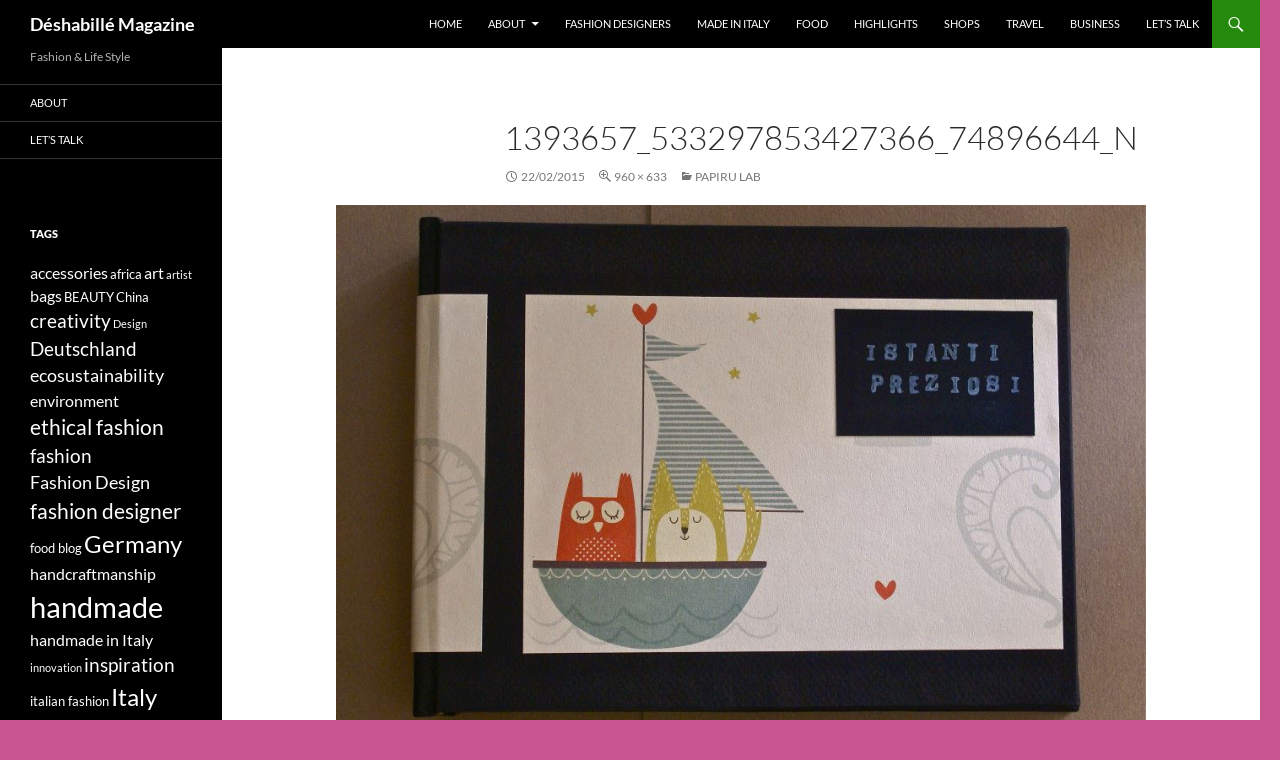

--- FILE ---
content_type: text/html; charset=UTF-8
request_url: http://deshabillemagazine.com/papiru-lab/1393657_533297853427366_74896644_n/
body_size: 47366
content:
<!DOCTYPE html>
<!--[if IE 7]>
<html class="ie ie7" lang="it-IT">
<![endif]-->
<!--[if IE 8]>
<html class="ie ie8" lang="it-IT">
<![endif]-->
<!--[if !(IE 7) & !(IE 8)]><!-->
<html lang="it-IT">
<!--<![endif]-->
<head>
	<meta charset="UTF-8">
	<meta name="viewport" content="width=device-width">
	<title>1393657_533297853427366_74896644_n - Déshabillé Magazine</title>
	<link rel="profile" href="https://gmpg.org/xfn/11">
	<link rel="pingback" href="http://deshabillemagazine.com/xmlrpc.php">
	<!--[if lt IE 9]>
	<script src="http://deshabillemagazine.com/wp-content/themes/twentyfourteen/js/html5.js?ver=3.7.0"></script>
	<![endif]-->
	<meta name='robots' content='index, follow, max-image-preview:large, max-snippet:-1, max-video-preview:-1' />

	<!-- This site is optimized with the Yoast SEO plugin v21.2 - https://yoast.com/wordpress/plugins/seo/ -->
	<link rel="canonical" href="http://deshabillemagazine.com/papiru-lab/1393657_533297853427366_74896644_n/" />
	<meta property="og:locale" content="it_IT" />
	<meta property="og:type" content="article" />
	<meta property="og:title" content="1393657_533297853427366_74896644_n - Déshabillé Magazine" />
	<meta property="og:url" content="http://deshabillemagazine.com/papiru-lab/1393657_533297853427366_74896644_n/" />
	<meta property="og:site_name" content="Déshabillé Magazine" />
	<meta property="og:image" content="http://deshabillemagazine.com/papiru-lab/1393657_533297853427366_74896644_n" />
	<meta property="og:image:width" content="960" />
	<meta property="og:image:height" content="633" />
	<meta property="og:image:type" content="image/jpeg" />
	<script type="application/ld+json" class="yoast-schema-graph">{"@context":"https://schema.org","@graph":[{"@type":"WebPage","@id":"http://deshabillemagazine.com/papiru-lab/1393657_533297853427366_74896644_n/","url":"http://deshabillemagazine.com/papiru-lab/1393657_533297853427366_74896644_n/","name":"1393657_533297853427366_74896644_n - Déshabillé Magazine","isPartOf":{"@id":"https://deshabillemagazine.com/#website"},"primaryImageOfPage":{"@id":"http://deshabillemagazine.com/papiru-lab/1393657_533297853427366_74896644_n/#primaryimage"},"image":{"@id":"http://deshabillemagazine.com/papiru-lab/1393657_533297853427366_74896644_n/#primaryimage"},"thumbnailUrl":"http://deshabillemagazine.com/wp-content/uploads/2015/02/1393657_533297853427366_74896644_n.jpg","datePublished":"2015-02-22T21:07:17+00:00","dateModified":"2015-02-22T21:07:17+00:00","breadcrumb":{"@id":"http://deshabillemagazine.com/papiru-lab/1393657_533297853427366_74896644_n/#breadcrumb"},"inLanguage":"it-IT","potentialAction":[{"@type":"ReadAction","target":["http://deshabillemagazine.com/papiru-lab/1393657_533297853427366_74896644_n/"]}]},{"@type":"ImageObject","inLanguage":"it-IT","@id":"http://deshabillemagazine.com/papiru-lab/1393657_533297853427366_74896644_n/#primaryimage","url":"http://deshabillemagazine.com/wp-content/uploads/2015/02/1393657_533297853427366_74896644_n.jpg","contentUrl":"http://deshabillemagazine.com/wp-content/uploads/2015/02/1393657_533297853427366_74896644_n.jpg","width":960,"height":633},{"@type":"BreadcrumbList","@id":"http://deshabillemagazine.com/papiru-lab/1393657_533297853427366_74896644_n/#breadcrumb","itemListElement":[{"@type":"ListItem","position":1,"name":"Home","item":"https://deshabillemagazine.com/"},{"@type":"ListItem","position":2,"name":"PAPIRU LAB","item":"http://deshabillemagazine.com/papiru-lab/"},{"@type":"ListItem","position":3,"name":"1393657_533297853427366_74896644_n"}]},{"@type":"WebSite","@id":"https://deshabillemagazine.com/#website","url":"https://deshabillemagazine.com/","name":"Déshabillé Magazine","description":"Fashion &amp; Life Style","potentialAction":[{"@type":"SearchAction","target":{"@type":"EntryPoint","urlTemplate":"https://deshabillemagazine.com/?s={search_term_string}"},"query-input":"required name=search_term_string"}],"inLanguage":"it-IT"}]}</script>
	<!-- / Yoast SEO plugin. -->


<link rel="alternate" type="application/rss+xml" title="Déshabillé Magazine &raquo; Feed" href="http://deshabillemagazine.com/feed/" />
<link rel="alternate" type="application/rss+xml" title="Déshabillé Magazine &raquo; Feed dei commenti" href="http://deshabillemagazine.com/comments/feed/" />
<script>
window._wpemojiSettings = {"baseUrl":"https:\/\/s.w.org\/images\/core\/emoji\/14.0.0\/72x72\/","ext":".png","svgUrl":"https:\/\/s.w.org\/images\/core\/emoji\/14.0.0\/svg\/","svgExt":".svg","source":{"concatemoji":"http:\/\/deshabillemagazine.com\/wp-includes\/js\/wp-emoji-release.min.js?ver=6.1.9"}};
/*! This file is auto-generated */
!function(e,a,t){var n,r,o,i=a.createElement("canvas"),p=i.getContext&&i.getContext("2d");function s(e,t){var a=String.fromCharCode,e=(p.clearRect(0,0,i.width,i.height),p.fillText(a.apply(this,e),0,0),i.toDataURL());return p.clearRect(0,0,i.width,i.height),p.fillText(a.apply(this,t),0,0),e===i.toDataURL()}function c(e){var t=a.createElement("script");t.src=e,t.defer=t.type="text/javascript",a.getElementsByTagName("head")[0].appendChild(t)}for(o=Array("flag","emoji"),t.supports={everything:!0,everythingExceptFlag:!0},r=0;r<o.length;r++)t.supports[o[r]]=function(e){if(p&&p.fillText)switch(p.textBaseline="top",p.font="600 32px Arial",e){case"flag":return s([127987,65039,8205,9895,65039],[127987,65039,8203,9895,65039])?!1:!s([55356,56826,55356,56819],[55356,56826,8203,55356,56819])&&!s([55356,57332,56128,56423,56128,56418,56128,56421,56128,56430,56128,56423,56128,56447],[55356,57332,8203,56128,56423,8203,56128,56418,8203,56128,56421,8203,56128,56430,8203,56128,56423,8203,56128,56447]);case"emoji":return!s([129777,127995,8205,129778,127999],[129777,127995,8203,129778,127999])}return!1}(o[r]),t.supports.everything=t.supports.everything&&t.supports[o[r]],"flag"!==o[r]&&(t.supports.everythingExceptFlag=t.supports.everythingExceptFlag&&t.supports[o[r]]);t.supports.everythingExceptFlag=t.supports.everythingExceptFlag&&!t.supports.flag,t.DOMReady=!1,t.readyCallback=function(){t.DOMReady=!0},t.supports.everything||(n=function(){t.readyCallback()},a.addEventListener?(a.addEventListener("DOMContentLoaded",n,!1),e.addEventListener("load",n,!1)):(e.attachEvent("onload",n),a.attachEvent("onreadystatechange",function(){"complete"===a.readyState&&t.readyCallback()})),(e=t.source||{}).concatemoji?c(e.concatemoji):e.wpemoji&&e.twemoji&&(c(e.twemoji),c(e.wpemoji)))}(window,document,window._wpemojiSettings);
</script>
<style>
img.wp-smiley,
img.emoji {
	display: inline !important;
	border: none !important;
	box-shadow: none !important;
	height: 1em !important;
	width: 1em !important;
	margin: 0 0.07em !important;
	vertical-align: -0.1em !important;
	background: none !important;
	padding: 0 !important;
}
</style>
	<link rel='stylesheet' id='wp-block-library-css' href='http://deshabillemagazine.com/wp-includes/css/dist/block-library/style.min.css?ver=6.1.9' media='all' />
<style id='wp-block-library-theme-inline-css'>
.wp-block-audio figcaption{color:#555;font-size:13px;text-align:center}.is-dark-theme .wp-block-audio figcaption{color:hsla(0,0%,100%,.65)}.wp-block-audio{margin:0 0 1em}.wp-block-code{border:1px solid #ccc;border-radius:4px;font-family:Menlo,Consolas,monaco,monospace;padding:.8em 1em}.wp-block-embed figcaption{color:#555;font-size:13px;text-align:center}.is-dark-theme .wp-block-embed figcaption{color:hsla(0,0%,100%,.65)}.wp-block-embed{margin:0 0 1em}.blocks-gallery-caption{color:#555;font-size:13px;text-align:center}.is-dark-theme .blocks-gallery-caption{color:hsla(0,0%,100%,.65)}.wp-block-image figcaption{color:#555;font-size:13px;text-align:center}.is-dark-theme .wp-block-image figcaption{color:hsla(0,0%,100%,.65)}.wp-block-image{margin:0 0 1em}.wp-block-pullquote{border-top:4px solid;border-bottom:4px solid;margin-bottom:1.75em;color:currentColor}.wp-block-pullquote__citation,.wp-block-pullquote cite,.wp-block-pullquote footer{color:currentColor;text-transform:uppercase;font-size:.8125em;font-style:normal}.wp-block-quote{border-left:.25em solid;margin:0 0 1.75em;padding-left:1em}.wp-block-quote cite,.wp-block-quote footer{color:currentColor;font-size:.8125em;position:relative;font-style:normal}.wp-block-quote.has-text-align-right{border-left:none;border-right:.25em solid;padding-left:0;padding-right:1em}.wp-block-quote.has-text-align-center{border:none;padding-left:0}.wp-block-quote.is-large,.wp-block-quote.is-style-large,.wp-block-quote.is-style-plain{border:none}.wp-block-search .wp-block-search__label{font-weight:700}.wp-block-search__button{border:1px solid #ccc;padding:.375em .625em}:where(.wp-block-group.has-background){padding:1.25em 2.375em}.wp-block-separator.has-css-opacity{opacity:.4}.wp-block-separator{border:none;border-bottom:2px solid;margin-left:auto;margin-right:auto}.wp-block-separator.has-alpha-channel-opacity{opacity:1}.wp-block-separator:not(.is-style-wide):not(.is-style-dots){width:100px}.wp-block-separator.has-background:not(.is-style-dots){border-bottom:none;height:1px}.wp-block-separator.has-background:not(.is-style-wide):not(.is-style-dots){height:2px}.wp-block-table{margin:"0 0 1em 0"}.wp-block-table thead{border-bottom:3px solid}.wp-block-table tfoot{border-top:3px solid}.wp-block-table td,.wp-block-table th{word-break:normal}.wp-block-table figcaption{color:#555;font-size:13px;text-align:center}.is-dark-theme .wp-block-table figcaption{color:hsla(0,0%,100%,.65)}.wp-block-video figcaption{color:#555;font-size:13px;text-align:center}.is-dark-theme .wp-block-video figcaption{color:hsla(0,0%,100%,.65)}.wp-block-video{margin:0 0 1em}.wp-block-template-part.has-background{padding:1.25em 2.375em;margin-top:0;margin-bottom:0}
</style>
<link rel='stylesheet' id='classic-theme-styles-css' href='http://deshabillemagazine.com/wp-includes/css/classic-themes.min.css?ver=1' media='all' />
<style id='global-styles-inline-css'>
body{--wp--preset--color--black: #000;--wp--preset--color--cyan-bluish-gray: #abb8c3;--wp--preset--color--white: #fff;--wp--preset--color--pale-pink: #f78da7;--wp--preset--color--vivid-red: #cf2e2e;--wp--preset--color--luminous-vivid-orange: #ff6900;--wp--preset--color--luminous-vivid-amber: #fcb900;--wp--preset--color--light-green-cyan: #7bdcb5;--wp--preset--color--vivid-green-cyan: #00d084;--wp--preset--color--pale-cyan-blue: #8ed1fc;--wp--preset--color--vivid-cyan-blue: #0693e3;--wp--preset--color--vivid-purple: #9b51e0;--wp--preset--color--green: #24890d;--wp--preset--color--dark-gray: #2b2b2b;--wp--preset--color--medium-gray: #767676;--wp--preset--color--light-gray: #f5f5f5;--wp--preset--gradient--vivid-cyan-blue-to-vivid-purple: linear-gradient(135deg,rgba(6,147,227,1) 0%,rgb(155,81,224) 100%);--wp--preset--gradient--light-green-cyan-to-vivid-green-cyan: linear-gradient(135deg,rgb(122,220,180) 0%,rgb(0,208,130) 100%);--wp--preset--gradient--luminous-vivid-amber-to-luminous-vivid-orange: linear-gradient(135deg,rgba(252,185,0,1) 0%,rgba(255,105,0,1) 100%);--wp--preset--gradient--luminous-vivid-orange-to-vivid-red: linear-gradient(135deg,rgba(255,105,0,1) 0%,rgb(207,46,46) 100%);--wp--preset--gradient--very-light-gray-to-cyan-bluish-gray: linear-gradient(135deg,rgb(238,238,238) 0%,rgb(169,184,195) 100%);--wp--preset--gradient--cool-to-warm-spectrum: linear-gradient(135deg,rgb(74,234,220) 0%,rgb(151,120,209) 20%,rgb(207,42,186) 40%,rgb(238,44,130) 60%,rgb(251,105,98) 80%,rgb(254,248,76) 100%);--wp--preset--gradient--blush-light-purple: linear-gradient(135deg,rgb(255,206,236) 0%,rgb(152,150,240) 100%);--wp--preset--gradient--blush-bordeaux: linear-gradient(135deg,rgb(254,205,165) 0%,rgb(254,45,45) 50%,rgb(107,0,62) 100%);--wp--preset--gradient--luminous-dusk: linear-gradient(135deg,rgb(255,203,112) 0%,rgb(199,81,192) 50%,rgb(65,88,208) 100%);--wp--preset--gradient--pale-ocean: linear-gradient(135deg,rgb(255,245,203) 0%,rgb(182,227,212) 50%,rgb(51,167,181) 100%);--wp--preset--gradient--electric-grass: linear-gradient(135deg,rgb(202,248,128) 0%,rgb(113,206,126) 100%);--wp--preset--gradient--midnight: linear-gradient(135deg,rgb(2,3,129) 0%,rgb(40,116,252) 100%);--wp--preset--duotone--dark-grayscale: url('#wp-duotone-dark-grayscale');--wp--preset--duotone--grayscale: url('#wp-duotone-grayscale');--wp--preset--duotone--purple-yellow: url('#wp-duotone-purple-yellow');--wp--preset--duotone--blue-red: url('#wp-duotone-blue-red');--wp--preset--duotone--midnight: url('#wp-duotone-midnight');--wp--preset--duotone--magenta-yellow: url('#wp-duotone-magenta-yellow');--wp--preset--duotone--purple-green: url('#wp-duotone-purple-green');--wp--preset--duotone--blue-orange: url('#wp-duotone-blue-orange');--wp--preset--font-size--small: 13px;--wp--preset--font-size--medium: 20px;--wp--preset--font-size--large: 36px;--wp--preset--font-size--x-large: 42px;--wp--preset--spacing--20: 0.44rem;--wp--preset--spacing--30: 0.67rem;--wp--preset--spacing--40: 1rem;--wp--preset--spacing--50: 1.5rem;--wp--preset--spacing--60: 2.25rem;--wp--preset--spacing--70: 3.38rem;--wp--preset--spacing--80: 5.06rem;}:where(.is-layout-flex){gap: 0.5em;}body .is-layout-flow > .alignleft{float: left;margin-inline-start: 0;margin-inline-end: 2em;}body .is-layout-flow > .alignright{float: right;margin-inline-start: 2em;margin-inline-end: 0;}body .is-layout-flow > .aligncenter{margin-left: auto !important;margin-right: auto !important;}body .is-layout-constrained > .alignleft{float: left;margin-inline-start: 0;margin-inline-end: 2em;}body .is-layout-constrained > .alignright{float: right;margin-inline-start: 2em;margin-inline-end: 0;}body .is-layout-constrained > .aligncenter{margin-left: auto !important;margin-right: auto !important;}body .is-layout-constrained > :where(:not(.alignleft):not(.alignright):not(.alignfull)){max-width: var(--wp--style--global--content-size);margin-left: auto !important;margin-right: auto !important;}body .is-layout-constrained > .alignwide{max-width: var(--wp--style--global--wide-size);}body .is-layout-flex{display: flex;}body .is-layout-flex{flex-wrap: wrap;align-items: center;}body .is-layout-flex > *{margin: 0;}:where(.wp-block-columns.is-layout-flex){gap: 2em;}.has-black-color{color: var(--wp--preset--color--black) !important;}.has-cyan-bluish-gray-color{color: var(--wp--preset--color--cyan-bluish-gray) !important;}.has-white-color{color: var(--wp--preset--color--white) !important;}.has-pale-pink-color{color: var(--wp--preset--color--pale-pink) !important;}.has-vivid-red-color{color: var(--wp--preset--color--vivid-red) !important;}.has-luminous-vivid-orange-color{color: var(--wp--preset--color--luminous-vivid-orange) !important;}.has-luminous-vivid-amber-color{color: var(--wp--preset--color--luminous-vivid-amber) !important;}.has-light-green-cyan-color{color: var(--wp--preset--color--light-green-cyan) !important;}.has-vivid-green-cyan-color{color: var(--wp--preset--color--vivid-green-cyan) !important;}.has-pale-cyan-blue-color{color: var(--wp--preset--color--pale-cyan-blue) !important;}.has-vivid-cyan-blue-color{color: var(--wp--preset--color--vivid-cyan-blue) !important;}.has-vivid-purple-color{color: var(--wp--preset--color--vivid-purple) !important;}.has-black-background-color{background-color: var(--wp--preset--color--black) !important;}.has-cyan-bluish-gray-background-color{background-color: var(--wp--preset--color--cyan-bluish-gray) !important;}.has-white-background-color{background-color: var(--wp--preset--color--white) !important;}.has-pale-pink-background-color{background-color: var(--wp--preset--color--pale-pink) !important;}.has-vivid-red-background-color{background-color: var(--wp--preset--color--vivid-red) !important;}.has-luminous-vivid-orange-background-color{background-color: var(--wp--preset--color--luminous-vivid-orange) !important;}.has-luminous-vivid-amber-background-color{background-color: var(--wp--preset--color--luminous-vivid-amber) !important;}.has-light-green-cyan-background-color{background-color: var(--wp--preset--color--light-green-cyan) !important;}.has-vivid-green-cyan-background-color{background-color: var(--wp--preset--color--vivid-green-cyan) !important;}.has-pale-cyan-blue-background-color{background-color: var(--wp--preset--color--pale-cyan-blue) !important;}.has-vivid-cyan-blue-background-color{background-color: var(--wp--preset--color--vivid-cyan-blue) !important;}.has-vivid-purple-background-color{background-color: var(--wp--preset--color--vivid-purple) !important;}.has-black-border-color{border-color: var(--wp--preset--color--black) !important;}.has-cyan-bluish-gray-border-color{border-color: var(--wp--preset--color--cyan-bluish-gray) !important;}.has-white-border-color{border-color: var(--wp--preset--color--white) !important;}.has-pale-pink-border-color{border-color: var(--wp--preset--color--pale-pink) !important;}.has-vivid-red-border-color{border-color: var(--wp--preset--color--vivid-red) !important;}.has-luminous-vivid-orange-border-color{border-color: var(--wp--preset--color--luminous-vivid-orange) !important;}.has-luminous-vivid-amber-border-color{border-color: var(--wp--preset--color--luminous-vivid-amber) !important;}.has-light-green-cyan-border-color{border-color: var(--wp--preset--color--light-green-cyan) !important;}.has-vivid-green-cyan-border-color{border-color: var(--wp--preset--color--vivid-green-cyan) !important;}.has-pale-cyan-blue-border-color{border-color: var(--wp--preset--color--pale-cyan-blue) !important;}.has-vivid-cyan-blue-border-color{border-color: var(--wp--preset--color--vivid-cyan-blue) !important;}.has-vivid-purple-border-color{border-color: var(--wp--preset--color--vivid-purple) !important;}.has-vivid-cyan-blue-to-vivid-purple-gradient-background{background: var(--wp--preset--gradient--vivid-cyan-blue-to-vivid-purple) !important;}.has-light-green-cyan-to-vivid-green-cyan-gradient-background{background: var(--wp--preset--gradient--light-green-cyan-to-vivid-green-cyan) !important;}.has-luminous-vivid-amber-to-luminous-vivid-orange-gradient-background{background: var(--wp--preset--gradient--luminous-vivid-amber-to-luminous-vivid-orange) !important;}.has-luminous-vivid-orange-to-vivid-red-gradient-background{background: var(--wp--preset--gradient--luminous-vivid-orange-to-vivid-red) !important;}.has-very-light-gray-to-cyan-bluish-gray-gradient-background{background: var(--wp--preset--gradient--very-light-gray-to-cyan-bluish-gray) !important;}.has-cool-to-warm-spectrum-gradient-background{background: var(--wp--preset--gradient--cool-to-warm-spectrum) !important;}.has-blush-light-purple-gradient-background{background: var(--wp--preset--gradient--blush-light-purple) !important;}.has-blush-bordeaux-gradient-background{background: var(--wp--preset--gradient--blush-bordeaux) !important;}.has-luminous-dusk-gradient-background{background: var(--wp--preset--gradient--luminous-dusk) !important;}.has-pale-ocean-gradient-background{background: var(--wp--preset--gradient--pale-ocean) !important;}.has-electric-grass-gradient-background{background: var(--wp--preset--gradient--electric-grass) !important;}.has-midnight-gradient-background{background: var(--wp--preset--gradient--midnight) !important;}.has-small-font-size{font-size: var(--wp--preset--font-size--small) !important;}.has-medium-font-size{font-size: var(--wp--preset--font-size--medium) !important;}.has-large-font-size{font-size: var(--wp--preset--font-size--large) !important;}.has-x-large-font-size{font-size: var(--wp--preset--font-size--x-large) !important;}
.wp-block-navigation a:where(:not(.wp-element-button)){color: inherit;}
:where(.wp-block-columns.is-layout-flex){gap: 2em;}
.wp-block-pullquote{font-size: 1.5em;line-height: 1.6;}
</style>
<link rel='stylesheet' id='contact-form-7-css' href='http://deshabillemagazine.com/wp-content/plugins/contact-form-7/includes/css/styles.css?ver=5.8' media='all' />
<link rel='stylesheet' id='twentyfourteen-lato-css' href='http://deshabillemagazine.com/wp-content/themes/twentyfourteen/fonts/font-lato.css?ver=20230328' media='all' />
<link rel='stylesheet' id='genericons-css' href='http://deshabillemagazine.com/wp-content/themes/twentyfourteen/genericons/genericons.css?ver=3.0.3' media='all' />
<link rel='stylesheet' id='twentyfourteen-style-css' href='http://deshabillemagazine.com/wp-content/themes/twentyfourteen/style.css?ver=20230808' media='all' />
<link rel='stylesheet' id='twentyfourteen-block-style-css' href='http://deshabillemagazine.com/wp-content/themes/twentyfourteen/css/blocks.css?ver=20230630' media='all' />
<!--[if lt IE 9]>
<link rel='stylesheet' id='twentyfourteen-ie-css' href='http://deshabillemagazine.com/wp-content/themes/twentyfourteen/css/ie.css?ver=20140711' media='all' />
<![endif]-->
<script src='http://deshabillemagazine.com/wp-includes/js/jquery/jquery.min.js?ver=3.6.1' id='jquery-core-js'></script>
<script src='http://deshabillemagazine.com/wp-includes/js/jquery/jquery-migrate.min.js?ver=3.3.2' id='jquery-migrate-js'></script>
<script src='http://deshabillemagazine.com/wp-content/themes/twentyfourteen/js/keyboard-image-navigation.js?ver=20150120' id='twentyfourteen-keyboard-image-navigation-js'></script>
<link rel="https://api.w.org/" href="http://deshabillemagazine.com/wp-json/" /><link rel="alternate" type="application/json" href="http://deshabillemagazine.com/wp-json/wp/v2/media/1322" /><link rel="EditURI" type="application/rsd+xml" title="RSD" href="http://deshabillemagazine.com/xmlrpc.php?rsd" />
<link rel="wlwmanifest" type="application/wlwmanifest+xml" href="http://deshabillemagazine.com/wp-includes/wlwmanifest.xml" />
<meta name="generator" content="WordPress 6.1.9" />
<link rel='shortlink' href='http://deshabillemagazine.com/?p=1322' />
<link rel="alternate" type="application/json+oembed" href="http://deshabillemagazine.com/wp-json/oembed/1.0/embed?url=http%3A%2F%2Fdeshabillemagazine.com%2Fpapiru-lab%2F1393657_533297853427366_74896644_n%2F" />
<link rel="alternate" type="text/xml+oembed" href="http://deshabillemagazine.com/wp-json/oembed/1.0/embed?url=http%3A%2F%2Fdeshabillemagazine.com%2Fpapiru-lab%2F1393657_533297853427366_74896644_n%2F&#038;format=xml" />
		<style type="text/css" id="twentyfourteen-header-css">
				.site-title a {
			color: #ffffff;
		}
		</style>
		<style id="custom-background-css">
body.custom-background { background-color: #c65590; background-image: url("http://deshabillemagazine.com/wp-content/uploads/2014/08/10169374_10201016012236601_2511840219848840135_n1.jpg"); background-position: center top; background-size: auto; background-repeat: no-repeat; background-attachment: scroll; }
</style>
	</head>

<body class="attachment attachment-template-default single single-attachment postid-1322 attachmentid-1322 attachment-jpeg custom-background wp-embed-responsive group-blog masthead-fixed full-width singular">
<svg xmlns="http://www.w3.org/2000/svg" viewBox="0 0 0 0" width="0" height="0" focusable="false" role="none" style="visibility: hidden; position: absolute; left: -9999px; overflow: hidden;" ><defs><filter id="wp-duotone-dark-grayscale"><feColorMatrix color-interpolation-filters="sRGB" type="matrix" values=" .299 .587 .114 0 0 .299 .587 .114 0 0 .299 .587 .114 0 0 .299 .587 .114 0 0 " /><feComponentTransfer color-interpolation-filters="sRGB" ><feFuncR type="table" tableValues="0 0.49803921568627" /><feFuncG type="table" tableValues="0 0.49803921568627" /><feFuncB type="table" tableValues="0 0.49803921568627" /><feFuncA type="table" tableValues="1 1" /></feComponentTransfer><feComposite in2="SourceGraphic" operator="in" /></filter></defs></svg><svg xmlns="http://www.w3.org/2000/svg" viewBox="0 0 0 0" width="0" height="0" focusable="false" role="none" style="visibility: hidden; position: absolute; left: -9999px; overflow: hidden;" ><defs><filter id="wp-duotone-grayscale"><feColorMatrix color-interpolation-filters="sRGB" type="matrix" values=" .299 .587 .114 0 0 .299 .587 .114 0 0 .299 .587 .114 0 0 .299 .587 .114 0 0 " /><feComponentTransfer color-interpolation-filters="sRGB" ><feFuncR type="table" tableValues="0 1" /><feFuncG type="table" tableValues="0 1" /><feFuncB type="table" tableValues="0 1" /><feFuncA type="table" tableValues="1 1" /></feComponentTransfer><feComposite in2="SourceGraphic" operator="in" /></filter></defs></svg><svg xmlns="http://www.w3.org/2000/svg" viewBox="0 0 0 0" width="0" height="0" focusable="false" role="none" style="visibility: hidden; position: absolute; left: -9999px; overflow: hidden;" ><defs><filter id="wp-duotone-purple-yellow"><feColorMatrix color-interpolation-filters="sRGB" type="matrix" values=" .299 .587 .114 0 0 .299 .587 .114 0 0 .299 .587 .114 0 0 .299 .587 .114 0 0 " /><feComponentTransfer color-interpolation-filters="sRGB" ><feFuncR type="table" tableValues="0.54901960784314 0.98823529411765" /><feFuncG type="table" tableValues="0 1" /><feFuncB type="table" tableValues="0.71764705882353 0.25490196078431" /><feFuncA type="table" tableValues="1 1" /></feComponentTransfer><feComposite in2="SourceGraphic" operator="in" /></filter></defs></svg><svg xmlns="http://www.w3.org/2000/svg" viewBox="0 0 0 0" width="0" height="0" focusable="false" role="none" style="visibility: hidden; position: absolute; left: -9999px; overflow: hidden;" ><defs><filter id="wp-duotone-blue-red"><feColorMatrix color-interpolation-filters="sRGB" type="matrix" values=" .299 .587 .114 0 0 .299 .587 .114 0 0 .299 .587 .114 0 0 .299 .587 .114 0 0 " /><feComponentTransfer color-interpolation-filters="sRGB" ><feFuncR type="table" tableValues="0 1" /><feFuncG type="table" tableValues="0 0.27843137254902" /><feFuncB type="table" tableValues="0.5921568627451 0.27843137254902" /><feFuncA type="table" tableValues="1 1" /></feComponentTransfer><feComposite in2="SourceGraphic" operator="in" /></filter></defs></svg><svg xmlns="http://www.w3.org/2000/svg" viewBox="0 0 0 0" width="0" height="0" focusable="false" role="none" style="visibility: hidden; position: absolute; left: -9999px; overflow: hidden;" ><defs><filter id="wp-duotone-midnight"><feColorMatrix color-interpolation-filters="sRGB" type="matrix" values=" .299 .587 .114 0 0 .299 .587 .114 0 0 .299 .587 .114 0 0 .299 .587 .114 0 0 " /><feComponentTransfer color-interpolation-filters="sRGB" ><feFuncR type="table" tableValues="0 0" /><feFuncG type="table" tableValues="0 0.64705882352941" /><feFuncB type="table" tableValues="0 1" /><feFuncA type="table" tableValues="1 1" /></feComponentTransfer><feComposite in2="SourceGraphic" operator="in" /></filter></defs></svg><svg xmlns="http://www.w3.org/2000/svg" viewBox="0 0 0 0" width="0" height="0" focusable="false" role="none" style="visibility: hidden; position: absolute; left: -9999px; overflow: hidden;" ><defs><filter id="wp-duotone-magenta-yellow"><feColorMatrix color-interpolation-filters="sRGB" type="matrix" values=" .299 .587 .114 0 0 .299 .587 .114 0 0 .299 .587 .114 0 0 .299 .587 .114 0 0 " /><feComponentTransfer color-interpolation-filters="sRGB" ><feFuncR type="table" tableValues="0.78039215686275 1" /><feFuncG type="table" tableValues="0 0.94901960784314" /><feFuncB type="table" tableValues="0.35294117647059 0.47058823529412" /><feFuncA type="table" tableValues="1 1" /></feComponentTransfer><feComposite in2="SourceGraphic" operator="in" /></filter></defs></svg><svg xmlns="http://www.w3.org/2000/svg" viewBox="0 0 0 0" width="0" height="0" focusable="false" role="none" style="visibility: hidden; position: absolute; left: -9999px; overflow: hidden;" ><defs><filter id="wp-duotone-purple-green"><feColorMatrix color-interpolation-filters="sRGB" type="matrix" values=" .299 .587 .114 0 0 .299 .587 .114 0 0 .299 .587 .114 0 0 .299 .587 .114 0 0 " /><feComponentTransfer color-interpolation-filters="sRGB" ><feFuncR type="table" tableValues="0.65098039215686 0.40392156862745" /><feFuncG type="table" tableValues="0 1" /><feFuncB type="table" tableValues="0.44705882352941 0.4" /><feFuncA type="table" tableValues="1 1" /></feComponentTransfer><feComposite in2="SourceGraphic" operator="in" /></filter></defs></svg><svg xmlns="http://www.w3.org/2000/svg" viewBox="0 0 0 0" width="0" height="0" focusable="false" role="none" style="visibility: hidden; position: absolute; left: -9999px; overflow: hidden;" ><defs><filter id="wp-duotone-blue-orange"><feColorMatrix color-interpolation-filters="sRGB" type="matrix" values=" .299 .587 .114 0 0 .299 .587 .114 0 0 .299 .587 .114 0 0 .299 .587 .114 0 0 " /><feComponentTransfer color-interpolation-filters="sRGB" ><feFuncR type="table" tableValues="0.098039215686275 1" /><feFuncG type="table" tableValues="0 0.66274509803922" /><feFuncB type="table" tableValues="0.84705882352941 0.41960784313725" /><feFuncA type="table" tableValues="1 1" /></feComponentTransfer><feComposite in2="SourceGraphic" operator="in" /></filter></defs></svg><div id="page" class="hfeed site">
	
	<header id="masthead" class="site-header">
		<div class="header-main">
			<h1 class="site-title"><a href="http://deshabillemagazine.com/" rel="home">Déshabillé Magazine</a></h1>

			<div class="search-toggle">
				<a href="#search-container" class="screen-reader-text" aria-expanded="false" aria-controls="search-container">
					Cerca				</a>
			</div>

			<nav id="primary-navigation" class="site-navigation primary-navigation">
				<button class="menu-toggle">Menu principale</button>
				<a class="screen-reader-text skip-link" href="#content">
					Vai al contenuto				</a>
				<div class="menu-topmenu-container"><ul id="primary-menu" class="nav-menu"><li id="menu-item-101" class="menu-item menu-item-type-post_type menu-item-object-page menu-item-home menu-item-101"><a href="http://deshabillemagazine.com/">Home</a></li>
<li id="menu-item-102" class="menu-item menu-item-type-post_type menu-item-object-page menu-item-has-children menu-item-102"><a href="http://deshabillemagazine.com/about/">About</a>
<ul class="sub-menu">
	<li id="menu-item-6001" class="menu-item menu-item-type-post_type menu-item-object-page menu-item-6001"><a href="http://deshabillemagazine.com/?page_id=5941">The Dream Team</a></li>
	<li id="menu-item-6038" class="menu-item menu-item-type-post_type menu-item-object-page menu-item-6038"><a href="http://deshabillemagazine.com/about/donatella-murru-imo-ekanem/">Donatella Murru &#038; Imo Ekanem</a></li>
	<li id="menu-item-6016" class="menu-item menu-item-type-post_type menu-item-object-page menu-item-6016"><a href="http://deshabillemagazine.com/?page_id=6014">Francesca Malagoli</a></li>
	<li id="menu-item-6035" class="menu-item menu-item-type-post_type menu-item-object-page menu-item-6035"><a href="http://deshabillemagazine.com/about/lyn-siew/">Lyn Siew</a></li>
	<li id="menu-item-6036" class="menu-item menu-item-type-post_type menu-item-object-page menu-item-6036"><a href="http://deshabillemagazine.com/about/azuka-wayfora/">Azuka Wayfora</a></li>
	<li id="menu-item-6033" class="menu-item menu-item-type-post_type menu-item-object-page menu-item-6033"><a href="http://deshabillemagazine.com/about/alina-agarkova/">Alina Agarkova</a></li>
	<li id="menu-item-6034" class="menu-item menu-item-type-post_type menu-item-object-page menu-item-6034"><a href="http://deshabillemagazine.com/about/ida-umoh/">Idara Umoh</a></li>
	<li id="menu-item-6039" class="menu-item menu-item-type-post_type menu-item-object-page menu-item-6039"><a href="http://deshabillemagazine.com/about/libera-pagano-2/">Libera Pagano</a></li>
</ul>
</li>
<li id="menu-item-300" class="menu-item menu-item-type-post_type menu-item-object-page menu-item-300"><a href="http://deshabillemagazine.com/fashion-designers/">Fashion designers</a></li>
<li id="menu-item-305" class="menu-item menu-item-type-post_type menu-item-object-page menu-item-305"><a href="http://deshabillemagazine.com/blog/">Made in Italy</a></li>
<li id="menu-item-301" class="menu-item menu-item-type-post_type menu-item-object-page menu-item-301"><a href="http://deshabillemagazine.com/food/">Food</a></li>
<li id="menu-item-302" class="menu-item menu-item-type-post_type menu-item-object-page menu-item-302"><a href="http://deshabillemagazine.com/highlights/">Highlights</a></li>
<li id="menu-item-303" class="menu-item menu-item-type-post_type menu-item-object-page menu-item-303"><a href="http://deshabillemagazine.com/shops-2014/">Shops</a></li>
<li id="menu-item-304" class="menu-item menu-item-type-post_type menu-item-object-page menu-item-304"><a href="http://deshabillemagazine.com/travel/">Travel</a></li>
<li id="menu-item-6582" class="menu-item menu-item-type-taxonomy menu-item-object-category menu-item-6582"><a href="http://deshabillemagazine.com/category/business-2/">Business</a></li>
<li id="menu-item-103" class="menu-item menu-item-type-post_type menu-item-object-page menu-item-103"><a href="http://deshabillemagazine.com/contact/">Let&#8217;s talk</a></li>
</ul></div>			</nav>
		</div>

		<div id="search-container" class="search-box-wrapper hide">
			<div class="search-box">
				<form role="search" method="get" class="search-form" action="http://deshabillemagazine.com/">
				<label>
					<span class="screen-reader-text">Ricerca per:</span>
					<input type="search" class="search-field" placeholder="Cerca &hellip;" value="" name="s" />
				</label>
				<input type="submit" class="search-submit" value="Cerca" />
			</form>			</div>
		</div>
	</header><!-- #masthead -->

	<div id="main" class="site-main">

	<section id="primary" class="content-area image-attachment">
		<div id="content" class="site-content" role="main">

			<article id="post-1322" class="post-1322 attachment type-attachment status-inherit hentry">
			<header class="entry-header">
				<h1 class="entry-title">1393657_533297853427366_74896644_n</h1>
				<div class="entry-meta">

					<span class="entry-date"><time class="entry-date" datetime="2015-02-22T22:07:17+01:00">22/02/2015</time></span>

					<span class="full-size-link"><a href="http://deshabillemagazine.com/wp-content/uploads/2015/02/1393657_533297853427366_74896644_n.jpg">960 &times; 633</a></span>

					<span class="parent-post-link"><a href="http://deshabillemagazine.com/papiru-lab/" rel="gallery">PAPIRU LAB</a></span>
									</div><!-- .entry-meta -->
			</header><!-- .entry-header -->

			<div class="entry-content">
				<div class="entry-attachment">
					<div class="attachment">
						<a href="http://deshabillemagazine.com/papiru-lab/1441178_541234595967025_1700230796_n/" rel="attachment"><img width="810" height="534" src="http://deshabillemagazine.com/wp-content/uploads/2015/02/1393657_533297853427366_74896644_n.jpg" class="attachment-810x810 size-810x810" alt="" decoding="async" loading="lazy" srcset="http://deshabillemagazine.com/wp-content/uploads/2015/02/1393657_533297853427366_74896644_n.jpg 960w, http://deshabillemagazine.com/wp-content/uploads/2015/02/1393657_533297853427366_74896644_n-300x197.jpg 300w, http://deshabillemagazine.com/wp-content/uploads/2015/02/1393657_533297853427366_74896644_n-350x230.jpg 350w, http://deshabillemagazine.com/wp-content/uploads/2015/02/1393657_533297853427366_74896644_n-700x461.jpg 700w" sizes="(max-width: 810px) 100vw, 810px" /></a>					</div><!-- .attachment -->

									</div><!-- .entry-attachment -->

								</div><!-- .entry-content -->
			</article><!-- #post-1322 -->

			<nav id="image-navigation" class="navigation image-navigation">
				<div class="nav-links">
				<a href='http://deshabillemagazine.com/papiru-lab/1273909_736059439817872_5404061710163273283_o/'><div class="previous-image">Immagine precedente</div></a>				<a href='http://deshabillemagazine.com/papiru-lab/1441178_541234595967025_1700230796_n/'><div class="next-image">Immagine successiva</div></a>				</div><!-- .nav-links -->
			</nav><!-- #image-navigation -->

			
<div id="comments" class="comments-area">

	
	
</div><!-- #comments -->

		
		</div><!-- #content -->
	</section><!-- #primary -->

<div id="secondary">
		<h2 class="site-description">Fashion &amp; Life Style</h2>
	
		<nav class="navigation site-navigation secondary-navigation">
		<div class="menu-footermenu-container"><ul id="menu-footermenu" class="menu"><li id="menu-item-568" class="menu-item menu-item-type-post_type menu-item-object-page menu-item-568"><a href="http://deshabillemagazine.com/about/">About</a></li>
<li id="menu-item-569" class="menu-item menu-item-type-post_type menu-item-object-page menu-item-569"><a href="http://deshabillemagazine.com/contact/">Let&#8217;s talk</a></li>
</ul></div>	</nav>
	
		<div id="primary-sidebar" class="primary-sidebar widget-area" role="complementary">
		<aside id="text-2" class="widget widget_text">			<div class="textwidget"><a href="#" style="float:left;width:100%;text-align:center;"><img class="lazy" data-src="http://bwdesk.com/marroco/demo-content/wp-content/uploads/2014/06/banner_300x250.png" alt="" src="http://bwdesk.com/marroco/demo-content/wp-content/themes/marroco/assets/img/empty/pixel.png" style="vertical-align:bottom;"></a></div>
		</aside><aside id="tag_cloud-2" class="widget widget_tag_cloud"><h1 class="widget-title">Tags</h1><nav aria-label="Tags"><div class="tagcloud"><ul class='wp-tag-cloud' role='list'>
	<li><a href="http://deshabillemagazine.com/tag/accessories/" class="tag-cloud-link tag-link-291 tag-link-position-1" style="font-size: 11.818181818182pt;" aria-label="accessories (5 elementi)">accessories</a></li>
	<li><a href="http://deshabillemagazine.com/tag/africa/" class="tag-cloud-link tag-link-307 tag-link-position-2" style="font-size: 10.121212121212pt;" aria-label="africa (4 elementi)">africa</a></li>
	<li><a href="http://deshabillemagazine.com/tag/art/" class="tag-cloud-link tag-link-454 tag-link-position-3" style="font-size: 11.818181818182pt;" aria-label="art (5 elementi)">art</a></li>
	<li><a href="http://deshabillemagazine.com/tag/artist/" class="tag-cloud-link tag-link-66 tag-link-position-4" style="font-size: 8pt;" aria-label="artist (3 elementi)">artist</a></li>
	<li><a href="http://deshabillemagazine.com/tag/bags/" class="tag-cloud-link tag-link-55 tag-link-position-5" style="font-size: 11.818181818182pt;" aria-label="bags (5 elementi)">bags</a></li>
	<li><a href="http://deshabillemagazine.com/tag/beauty/" class="tag-cloud-link tag-link-350 tag-link-position-6" style="font-size: 10.121212121212pt;" aria-label="BEAUTY (4 elementi)">BEAUTY</a></li>
	<li><a href="http://deshabillemagazine.com/tag/china/" class="tag-cloud-link tag-link-196 tag-link-position-7" style="font-size: 10.121212121212pt;" aria-label="China (4 elementi)">China</a></li>
	<li><a href="http://deshabillemagazine.com/tag/creativity/" class="tag-cloud-link tag-link-60 tag-link-position-8" style="font-size: 14.363636363636pt;" aria-label="creativity (7 elementi)">creativity</a></li>
	<li><a href="http://deshabillemagazine.com/tag/design/" class="tag-cloud-link tag-link-12 tag-link-position-9" style="font-size: 8pt;" aria-label="Design (3 elementi)">Design</a></li>
	<li><a href="http://deshabillemagazine.com/tag/deutschland/" class="tag-cloud-link tag-link-649 tag-link-position-10" style="font-size: 14.363636363636pt;" aria-label="Deutschland (7 elementi)">Deutschland</a></li>
	<li><a href="http://deshabillemagazine.com/tag/ecosustainability/" class="tag-cloud-link tag-link-70 tag-link-position-11" style="font-size: 13.30303030303pt;" aria-label="ecosustainability (6 elementi)">ecosustainability</a></li>
	<li><a href="http://deshabillemagazine.com/tag/environment/" class="tag-cloud-link tag-link-651 tag-link-position-12" style="font-size: 11.818181818182pt;" aria-label="environment (5 elementi)">environment</a></li>
	<li><a href="http://deshabillemagazine.com/tag/ethical-fashion/" class="tag-cloud-link tag-link-80 tag-link-position-13" style="font-size: 15.424242424242pt;" aria-label="ethical fashion (8 elementi)">ethical fashion</a></li>
	<li><a href="http://deshabillemagazine.com/tag/fashion/" class="tag-cloud-link tag-link-37 tag-link-position-14" style="font-size: 14.363636363636pt;" aria-label="fashion (7 elementi)">fashion</a></li>
	<li><a href="http://deshabillemagazine.com/tag/fashion-design/" class="tag-cloud-link tag-link-628 tag-link-position-15" style="font-size: 13.30303030303pt;" aria-label="Fashion Design (6 elementi)">Fashion Design</a></li>
	<li><a href="http://deshabillemagazine.com/tag/fashion-designer-2/" class="tag-cloud-link tag-link-67 tag-link-position-16" style="font-size: 15.424242424242pt;" aria-label="fashion designer (8 elementi)">fashion designer</a></li>
	<li><a href="http://deshabillemagazine.com/tag/food-blog/" class="tag-cloud-link tag-link-400 tag-link-position-17" style="font-size: 10.121212121212pt;" aria-label="food blog (4 elementi)">food blog</a></li>
	<li><a href="http://deshabillemagazine.com/tag/germany/" class="tag-cloud-link tag-link-93 tag-link-position-18" style="font-size: 18.181818181818pt;" aria-label="Germany (11 elementi)">Germany</a></li>
	<li><a href="http://deshabillemagazine.com/tag/handcraftmanship/" class="tag-cloud-link tag-link-213 tag-link-position-19" style="font-size: 11.818181818182pt;" aria-label="handcraftmanship (5 elementi)">handcraftmanship</a></li>
	<li><a href="http://deshabillemagazine.com/tag/handmade/" class="tag-cloud-link tag-link-63 tag-link-position-20" style="font-size: 22pt;" aria-label="handmade (17 elementi)">handmade</a></li>
	<li><a href="http://deshabillemagazine.com/tag/handmade-in-italy/" class="tag-cloud-link tag-link-1061 tag-link-position-21" style="font-size: 11.818181818182pt;" aria-label="handmade in Italy (5 elementi)">handmade in Italy</a></li>
	<li><a href="http://deshabillemagazine.com/tag/innovation/" class="tag-cloud-link tag-link-94 tag-link-position-22" style="font-size: 8pt;" aria-label="innovation (3 elementi)">innovation</a></li>
	<li><a href="http://deshabillemagazine.com/tag/inspiration/" class="tag-cloud-link tag-link-111 tag-link-position-23" style="font-size: 14.363636363636pt;" aria-label="inspiration (7 elementi)">inspiration</a></li>
	<li><a href="http://deshabillemagazine.com/tag/italian-fashion/" class="tag-cloud-link tag-link-283 tag-link-position-24" style="font-size: 10.121212121212pt;" aria-label="italian fashion (4 elementi)">italian fashion</a></li>
	<li><a href="http://deshabillemagazine.com/tag/italy/" class="tag-cloud-link tag-link-79 tag-link-position-25" style="font-size: 18.181818181818pt;" aria-label="Italy (11 elementi)">Italy</a></li>
	<li><a href="http://deshabillemagazine.com/tag/japan/" class="tag-cloud-link tag-link-132 tag-link-position-26" style="font-size: 10.121212121212pt;" aria-label="Japan (4 elementi)">Japan</a></li>
	<li><a href="http://deshabillemagazine.com/tag/kuala-lumpur/" class="tag-cloud-link tag-link-277 tag-link-position-27" style="font-size: 13.30303030303pt;" aria-label="Kuala Lumpur (6 elementi)">Kuala Lumpur</a></li>
	<li><a href="http://deshabillemagazine.com/tag/made-in-italy/" class="tag-cloud-link tag-link-62 tag-link-position-28" style="font-size: 20.727272727273pt;" aria-label="Made in Italy (15 elementi)">Made in Italy</a></li>
	<li><a href="http://deshabillemagazine.com/tag/malaysia/" class="tag-cloud-link tag-link-271 tag-link-position-29" style="font-size: 10.121212121212pt;" aria-label="Malaysia (4 elementi)">Malaysia</a></li>
	<li><a href="http://deshabillemagazine.com/tag/milan/" class="tag-cloud-link tag-link-255 tag-link-position-30" style="font-size: 13.30303030303pt;" aria-label="Milan (6 elementi)">Milan</a></li>
	<li><a href="http://deshabillemagazine.com/tag/muenchen/" class="tag-cloud-link tag-link-653 tag-link-position-31" style="font-size: 14.363636363636pt;" aria-label="Muenchen (7 elementi)">Muenchen</a></li>
	<li><a href="http://deshabillemagazine.com/tag/munich/" class="tag-cloud-link tag-link-106 tag-link-position-32" style="font-size: 16.484848484848pt;" aria-label="Munich (9 elementi)">Munich</a></li>
	<li><a href="http://deshabillemagazine.com/tag/nature/" class="tag-cloud-link tag-link-136 tag-link-position-33" style="font-size: 13.30303030303pt;" aria-label="nature (6 elementi)">nature</a></li>
	<li><a href="http://deshabillemagazine.com/tag/new-york/" class="tag-cloud-link tag-link-268 tag-link-position-34" style="font-size: 11.818181818182pt;" aria-label="New York (5 elementi)">New York</a></li>
	<li><a href="http://deshabillemagazine.com/tag/paris/" class="tag-cloud-link tag-link-290 tag-link-position-35" style="font-size: 11.818181818182pt;" aria-label="paris (5 elementi)">paris</a></li>
	<li><a href="http://deshabillemagazine.com/tag/photographer/" class="tag-cloud-link tag-link-405 tag-link-position-36" style="font-size: 10.121212121212pt;" aria-label="photographer (4 elementi)">photographer</a></li>
	<li><a href="http://deshabillemagazine.com/tag/photography/" class="tag-cloud-link tag-link-46 tag-link-position-37" style="font-size: 11.818181818182pt;" aria-label="photography (5 elementi)">photography</a></li>
	<li><a href="http://deshabillemagazine.com/tag/photography-blog/" class="tag-cloud-link tag-link-413 tag-link-position-38" style="font-size: 10.121212121212pt;" aria-label="photography blog (4 elementi)">photography blog</a></li>
	<li><a href="http://deshabillemagazine.com/tag/sardinia/" class="tag-cloud-link tag-link-133 tag-link-position-39" style="font-size: 13.30303030303pt;" aria-label="Sardinia (6 elementi)">Sardinia</a></li>
	<li><a href="http://deshabillemagazine.com/tag/second-hand/" class="tag-cloud-link tag-link-88 tag-link-position-40" style="font-size: 8pt;" aria-label="second-hand (3 elementi)">second-hand</a></li>
	<li><a href="http://deshabillemagazine.com/tag/sustainability/" class="tag-cloud-link tag-link-89 tag-link-position-41" style="font-size: 11.818181818182pt;" aria-label="sustainability (5 elementi)">sustainability</a></li>
	<li><a href="http://deshabillemagazine.com/tag/tradition/" class="tag-cloud-link tag-link-86 tag-link-position-42" style="font-size: 8pt;" aria-label="tradition (3 elementi)">tradition</a></li>
	<li><a href="http://deshabillemagazine.com/tag/uk/" class="tag-cloud-link tag-link-284 tag-link-position-43" style="font-size: 10.121212121212pt;" aria-label="UK (4 elementi)">UK</a></li>
	<li><a href="http://deshabillemagazine.com/tag/vintage/" class="tag-cloud-link tag-link-646 tag-link-position-44" style="font-size: 10.121212121212pt;" aria-label="vintage (4 elementi)">vintage</a></li>
	<li><a href="http://deshabillemagazine.com/tag/womenswear/" class="tag-cloud-link tag-link-301 tag-link-position-45" style="font-size: 11.818181818182pt;" aria-label="womenswear (5 elementi)">womenswear</a></li>
</ul>
</div>
</nav></aside>	</div><!-- #primary-sidebar -->
	</div><!-- #secondary -->

		</div><!-- #main -->

		<footer id="colophon" class="site-footer">

			
			<div class="site-info">
												<a href="https://wordpress.org/" class="imprint">
					Proudly powered by WordPress				</a>
			</div><!-- .site-info -->
		</footer><!-- #colophon -->
	</div><!-- #page -->

	<script src='http://deshabillemagazine.com/wp-content/plugins/contact-form-7/includes/swv/js/index.js?ver=5.8' id='swv-js'></script>
<script id='contact-form-7-js-extra'>
var wpcf7 = {"api":{"root":"http:\/\/deshabillemagazine.com\/wp-json\/","namespace":"contact-form-7\/v1"}};
</script>
<script src='http://deshabillemagazine.com/wp-content/plugins/contact-form-7/includes/js/index.js?ver=5.8' id='contact-form-7-js'></script>
<script src='http://deshabillemagazine.com/wp-content/themes/twentyfourteen/js/functions.js?ver=20230526' id='twentyfourteen-script-js'></script>
</body>
</html>
